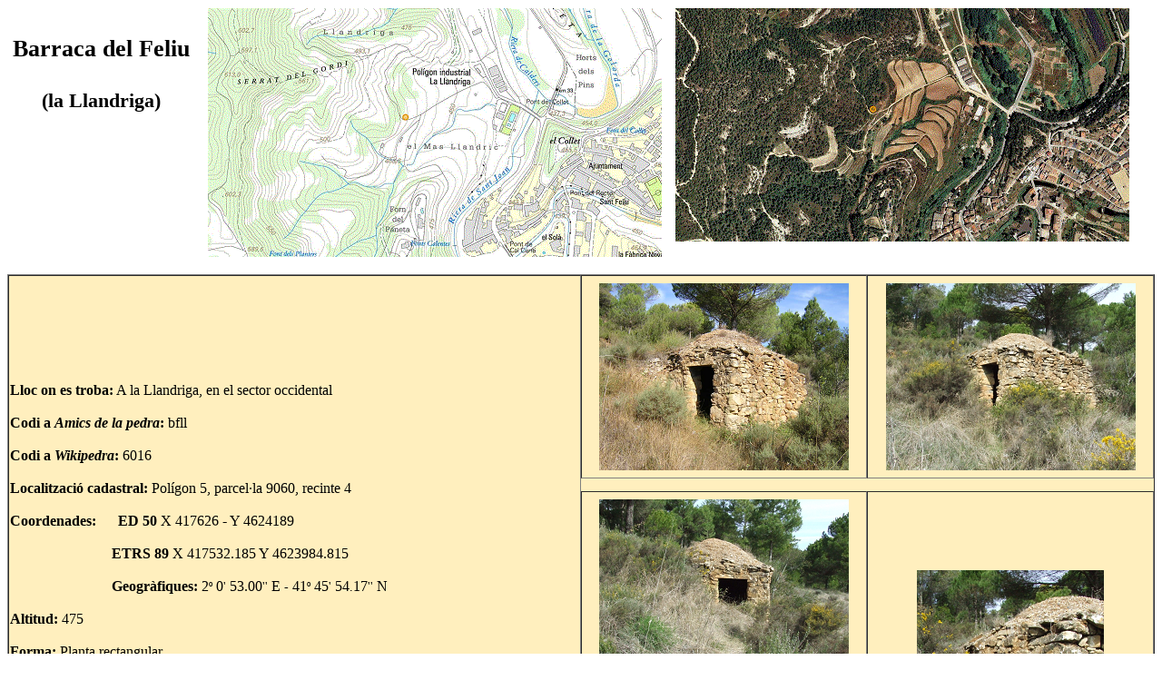

--- FILE ---
content_type: text/html
request_url: http://xerolit.cat/fitxesbarraques/bfll.html
body_size: 9248
content:
<!DOCTYPE HTML PUBLIC "-//W3C//DTD HTML 4.0 Transitional//EN">
<html><head>










  
  <meta http-equiv="CONTENT-TYPE" content="text/html; charset=windows-1252"><title></title>
  

  
  
  <meta name="GENERATOR" content="LibreOffice 3.5  (Windows)">

  
  <meta name="CREATED" content="20120607;20563102">

  
  <meta name="CHANGED" content="20120607;20571392">

  
  <style type="text/css">
	<!--
		@page { size: landscape; margin: 2cm }
		P { margin-bottom: 0.21cm }
		TD P { margin-bottom: 0cm }
	-->
	</style></head><body dir="ltr" lang="ca-ES"><span style="font-family: Tahoma;"><span style="font-weight: bold;"></span></span>
<table style="text-align: left; width: 100%;" border="0" cellpadding="1" cellspacing="0">
<tbody><tr><td style="vertical-align: top; text-align: center; font-weight: bold;"><big style="font-family: Tahoma;"><big><font size="+1"><big><big><br>
Barraca</big></big></font></big></big><big style="font-family: Tahoma;"><big><font size="+1"><big><big> del F</big></big></font></big></big><big style="font-family: Tahoma;"><big><font size="+1"><big><big>eliu<br>
<br>
<small>(la L</small></big></big></font></big></big><big style="font-family: Tahoma;"><big><font size="+1"><big><big><small>landriga)</small><br>
</big></big></font></big></big>
<big style="font-family: Tahoma;"><big><font size="+1"><big><big>
      </big></big></font></big></big>
</td><td style="vertical-align: top; text-align: center;"><img style="width: 500px; height: 274px;" alt="" src="Fotografies%20de%20barraques/Mas%20Llandric/La%20Llandriga/Barraca%20del%20Feliu/Barraca%20del%20Feliu%20a%20la%20Llandriga%20topo.gif"><br>
</td><td style="vertical-align: top;"><img style="width: 500px; height: 257px;" alt="" src="Fotografies%20de%20barraques/Mas%20Llandric/La%20Llandriga/Barraca%20del%20Feliu/Barraca%20del%20Feliu%20a%20la%20Llandriga%20orto.gif"><br>
</td></tr></tbody>
</table>
<span style="font-family: Tahoma;">
<br>
</span>
<table style="text-align: left; width: 100%; background-color: rgb(255, 239, 190); height: 100%;" border="1" cellpadding="1" cellspacing="0">

  <tbody>
    <tr>
      <td colspan="1" rowspan="4" style="vertical-align: middle; width: 50%;"><span style="font-family: Tahoma;"><span style="font-weight: bold;">Lloc
on es troba:</span> A la Llandriga, en el sector occidental<br>
      <br>
      <span style="font-weight: bold;">Codi a <span style="font-style: italic;">Amics de la pedra</span>: </span>bfll<span style="font-weight: bold;"><br>
      <br>
Codi a <span style="font-style: italic;">Wikipedra</span>: </span>6016<br>
      <span style="font-weight: bold;"><br>
Localització cadastral: </span>Polígon 5, parcel·la 9060, recinte 4</span><br>
      <span style="font-family: Tahoma;"><span style="font-weight: bold;"><br>
Coordenades: &nbsp;&nbsp;&nbsp;&nbsp; ED 50</span> X 417626 - Y 4624189<br>
      <br>
&nbsp;&nbsp;&nbsp; &nbsp;&nbsp; &nbsp;&nbsp; &nbsp;&nbsp; &nbsp;&nbsp;
&nbsp;&nbsp; &nbsp;&nbsp; &nbsp;&nbsp; &nbsp;&nbsp; <span style="font-weight: bold;">ETRS 89</span> X 417532.185 Y 4623984.815<br>
      <span style="font-weight: bold;"><br>
&nbsp;&nbsp;&nbsp; &nbsp;&nbsp; &nbsp;&nbsp; &nbsp;&nbsp; &nbsp;&nbsp;
&nbsp;&nbsp; &nbsp;&nbsp; &nbsp;&nbsp; &nbsp;&nbsp; Geogràfiques:</span>
      </span><big style="font-family: Tahoma;"><font style="font-size: 9pt;" size="2"><big><span style="background: transparent none repeat scroll 0% 50%; -moz-background-clip: -moz-initial; -moz-background-origin: -moz-initial; -moz-background-inline-policy: -moz-initial;"></span></big></font></big><span style="font-family: Tahoma;">2</span><big style="font-family: Tahoma;"><font style="font-size: 9pt;" size="2"><big><span style="background: transparent none repeat scroll 0% 50%; -moz-background-clip: -moz-initial; -moz-background-origin: -moz-initial; -moz-background-inline-policy: -moz-initial;">º </span></big></font></big><span style="font-family: Tahoma;">0</span><big style="font-family: Tahoma;"><font style="font-size: 9pt;" size="2"><big><span style="background: transparent none repeat scroll 0% 50%; -moz-background-clip: -moz-initial; -moz-background-origin: -moz-initial; -moz-background-inline-policy: -moz-initial;">' </span></big></font></big><span style="font-family: Tahoma;">53</span><span style="font-family: Tahoma;"></span><span style="font-family: Tahoma;">.00</span><span style="font-family: Tahoma;"></span><span style="font-family: Tahoma;"></span><big style="font-family: Tahoma;"><font style="font-size: 9pt;" size="2"><big><span style="background: transparent none repeat scroll 0% 50%; -moz-background-clip: -moz-initial; -moz-background-origin: -moz-initial; -moz-background-inline-policy: -moz-initial;">''
      </span></big></font></big><span style="font-family: Tahoma;">E</span><big style="font-family: Tahoma;"><font style="font-size: 9pt;" size="2"><big><span style="background: transparent none repeat scroll 0% 50%; -moz-background-clip: -moz-initial; -moz-background-origin: -moz-initial; -moz-background-inline-policy: -moz-initial;">
- </span></big></font></big><span style="font-family: Tahoma;">4</span><span style="font-family: Tahoma;">1</span><big style="font-family: Tahoma;"><font style="font-size: 9pt;" size="2"><big><span style="background: transparent none repeat scroll 0% 50%; -moz-background-clip: -moz-initial; -moz-background-origin: -moz-initial; -moz-background-inline-policy: -moz-initial;">º
      </span></big></font></big><span style="font-family: Tahoma;">45</span><span style="font-family: Tahoma;"></span><big style="font-family: Tahoma;"><font style="font-size: 9pt;" size="2"><big><span style="background: transparent none repeat scroll 0% 50%; -moz-background-clip: -moz-initial; -moz-background-origin: -moz-initial; -moz-background-inline-policy: -moz-initial;">' </span></big></font></big><span style="font-family: Tahoma;">54</span><span style="font-family: Tahoma;"></span><big style="font-family: Tahoma;"><font style="font-size: 9pt;" size="2"><big><span style="background: transparent none repeat scroll 0% 50%; -moz-background-clip: -moz-initial; -moz-background-origin: -moz-initial; -moz-background-inline-policy: -moz-initial;">.</span></big></font></big><span style="font-family: Tahoma;">17</span><span style="font-family: Tahoma;"></span><big style="font-family: Tahoma;"><font style="font-size: 9pt;" size="2"><big><span style="background: transparent none repeat scroll 0% 50%; -moz-background-clip: -moz-initial; -moz-background-origin: -moz-initial; -moz-background-inline-policy: -moz-initial;">''
      </span></big></font></big><span style="font-family: Tahoma;">N</span><br>
      <span style="font-family: Tahoma;"><span style="font-weight: bold;"><br>
Altitud: </span>475<span style="font-weight: bold;"><br>
      <br>
Forma: </span>Planta rectangular<br>
      <br>
      <span style="font-weight: bold;">Tipologia:</span> Aèria aïllada<br>
      <span style="font-weight: bold;"><br>
Orientació: </span>Porta encarada a migdia<span style="font-weight: bold;"><br>
      <br>
Llinda i altres detalls: </span>Llinda plana<br>
      <span style="font-weight: bold;"><br>
Estat de conservació:</span> En perfecte estat<br>
      </span></td>
      <td colspan="1" rowspan="1" style="text-align: center;"><img style="width: 275px; height: 206px;" alt="" src="Fotografies%20de%20barraques/Mas%20Llandric/La%20Llandriga/Barraca%20del%20Feliu/bfell%201.png"><br>

      </td>
      <td colspan="1" rowspan="1" style="text-align: center;"><img style="width: 275px; height: 206px;" alt="" src="Fotografies%20de%20barraques/Mas%20Llandric/La%20Llandriga/Barraca%20del%20Feliu/bfell%202.png"><br>

      </td>
    </tr>
    <tr>
      
      
    </tr>
    <tr>
      <td style="text-align: center;"><img style="width: 275px; height: 206px;" alt="" src="Fotografies%20de%20barraques/Mas%20Llandric/La%20Llandriga/Barraca%20del%20Feliu/bfell%204.png"><br>
      </td>
      <td colspan="1" rowspan="2" style="text-align: center;"><img style="width: 206px; height: 275px;" alt="" src="Fotografies%20de%20barraques/Mas%20Llandric/La%20Llandriga/Barraca%20del%20Feliu/bfell%203.png"><br>

      </td>
    </tr>
<tr align="center">
      <td colspan="1" rowspan="1"><img style="width: 275px; height: 206px;" alt="" src="Fotografies%20de%20barraques/Mas%20Llandric/La%20Llandriga/Barraca%20del%20Feliu/bfell%205.png"><br>
      </td>
      
    </tr>
    <tr>
    </tr>
  </tbody>
</table>

<span style="font-family: Tahoma;"><br></span>
<table style="text-align: left; width: 100%;" border="0" cellpadding="0" cellspacing="0">
  <tbody>
    <tr>
<td style="vertical-align: top; font-family: Tahoma;"><big><a href="../mapes/lallandriga.html">Tornar al mapa de la Llandriga</a><br>
</big></td><td style="vertical-align: top; text-align: center;"><a href="feliu.html"><big><span style="font-family: Tahoma;">Anar a les barraques del Feliu</span></big></a><br>
      </td>
<td style="vertical-align: top; text-align: right; font-family: Tahoma;"><big><a href="../mapes/masllandric.html">Tornar al mapa del Mas Llandric</a><br>
</big></td></tr>

  </tbody>
</table>
<span style="font-family: Tahoma;">
<span style="font-weight: bold;"></span></span>
<p><big><a href="lallandriga.html"></a></big></p></body></html>